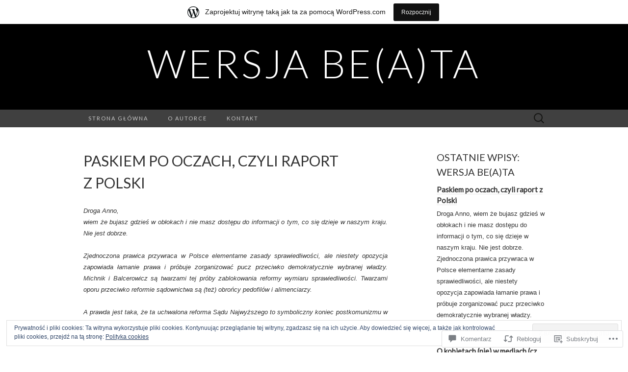

--- FILE ---
content_type: text/javascript; charset=utf-8
request_url: https://www.goodreads.com/review/custom_widget/18428599.Goodreads:%20currently-reading?cover_position=&cover_size=small&num_books=5&order=d&shelf=currently-reading&sort=date_added&widget_bg_transparent=&widget_id=18428599_currently_reading
body_size: 1099
content:
  var widget_code = '  <div class=\"gr_custom_container_18428599_currently_reading\">\n    <h2 class=\"gr_custom_header_18428599_currently_reading\">\n    <a style=\"text-decoration: none;\" rel=\"nofollow\" href=\"https://www.goodreads.com/review/list/18428599-beata?shelf=currently-reading&amp;utm_medium=api&amp;utm_source=custom_widget\">Goodreads: currently-reading<\/a>\n    <\/h2>\n      <div class=\"gr_custom_each_container_18428599_currently_reading\">\n          <div class=\"gr_custom_book_container_18428599_currently_reading\">\n            <a title=\"Fire and Fury: Inside the Trump White House\" rel=\"nofollow\" href=\"https://www.goodreads.com/review/show/2248033650?utm_medium=api&amp;utm_source=custom_widget\"><img alt=\"Fire and Fury: Inside the Trump White House\" border=\"0\" src=\"https://i.gr-assets.com/images/S/compressed.photo.goodreads.com/books/1631954821l/36595101._SY75_.jpg\" /><\/a>\n          <\/div>\n          <div class=\"gr_custom_rating_18428599_currently_reading\">\n            <span class=\" staticStars notranslate\"><img src=\"https://s.gr-assets.com/images/layout/gr_red_star_inactive.png\" /><img alt=\"\" src=\"https://s.gr-assets.com/images/layout/gr_red_star_inactive.png\" /><img alt=\"\" src=\"https://s.gr-assets.com/images/layout/gr_red_star_inactive.png\" /><img alt=\"\" src=\"https://s.gr-assets.com/images/layout/gr_red_star_inactive.png\" /><img alt=\"\" src=\"https://s.gr-assets.com/images/layout/gr_red_star_inactive.png\" /><\/span>\n          <\/div>\n          <div class=\"gr_custom_title_18428599_currently_reading\">\n            <a rel=\"nofollow\" href=\"https://www.goodreads.com/review/show/2248033650?utm_medium=api&amp;utm_source=custom_widget\">Fire and Fury: Inside the Trump White House<\/a>\n          <\/div>\n          <div class=\"gr_custom_author_18428599_currently_reading\">\n            by <a rel=\"nofollow\" href=\"https://www.goodreads.com/author/show/188983.Michael_Wolff\">Michael  Wolff<\/a>\n          <\/div>\n      <\/div>\n      <div class=\"gr_custom_each_container_18428599_currently_reading\">\n          <div class=\"gr_custom_book_container_18428599_currently_reading\">\n            <a title=\"Dragnet Nation: A Quest for Privacy, Security, and Freedom in a World of Relentless Surveillance\" rel=\"nofollow\" href=\"https://www.goodreads.com/review/show/2167938585?utm_medium=api&amp;utm_source=custom_widget\"><img alt=\"Dragnet Nation: A Quest for Privacy, Security, and Freedom in a World of Relentless Surveillance\" border=\"0\" src=\"https://i.gr-assets.com/images/S/compressed.photo.goodreads.com/books/1384184899l/18465585._SY75_.jpg\" /><\/a>\n          <\/div>\n          <div class=\"gr_custom_rating_18428599_currently_reading\">\n            <span class=\" staticStars notranslate\"><img src=\"https://s.gr-assets.com/images/layout/gr_red_star_inactive.png\" /><img alt=\"\" src=\"https://s.gr-assets.com/images/layout/gr_red_star_inactive.png\" /><img alt=\"\" src=\"https://s.gr-assets.com/images/layout/gr_red_star_inactive.png\" /><img alt=\"\" src=\"https://s.gr-assets.com/images/layout/gr_red_star_inactive.png\" /><img alt=\"\" src=\"https://s.gr-assets.com/images/layout/gr_red_star_inactive.png\" /><\/span>\n          <\/div>\n          <div class=\"gr_custom_title_18428599_currently_reading\">\n            <a rel=\"nofollow\" href=\"https://www.goodreads.com/review/show/2167938585?utm_medium=api&amp;utm_source=custom_widget\">Dragnet Nation: A Quest for Privacy, Security, and Freedom in a World of Relentless Surveillance<\/a>\n          <\/div>\n          <div class=\"gr_custom_author_18428599_currently_reading\">\n            by <a rel=\"nofollow\" href=\"https://www.goodreads.com/author/show/2511344.Julia_Angwin\">Julia Angwin<\/a>\n          <\/div>\n      <\/div>\n      <div class=\"gr_custom_each_container_18428599_currently_reading\">\n          <div class=\"gr_custom_book_container_18428599_currently_reading\">\n            <a title=\"Wywiad z historią\" rel=\"nofollow\" href=\"https://www.goodreads.com/review/show/2046909651?utm_medium=api&amp;utm_source=custom_widget\"><img alt=\"Wywiad z historią\" border=\"0\" src=\"https://i.gr-assets.com/images/S/compressed.photo.goodreads.com/books/1343077380l/15766957._SY75_.jpg\" /><\/a>\n          <\/div>\n          <div class=\"gr_custom_rating_18428599_currently_reading\">\n            <span class=\" staticStars notranslate\"><img src=\"https://s.gr-assets.com/images/layout/gr_red_star_inactive.png\" /><img alt=\"\" src=\"https://s.gr-assets.com/images/layout/gr_red_star_inactive.png\" /><img alt=\"\" src=\"https://s.gr-assets.com/images/layout/gr_red_star_inactive.png\" /><img alt=\"\" src=\"https://s.gr-assets.com/images/layout/gr_red_star_inactive.png\" /><img alt=\"\" src=\"https://s.gr-assets.com/images/layout/gr_red_star_inactive.png\" /><\/span>\n          <\/div>\n          <div class=\"gr_custom_title_18428599_currently_reading\">\n            <a rel=\"nofollow\" href=\"https://www.goodreads.com/review/show/2046909651?utm_medium=api&amp;utm_source=custom_widget\">Wywiad z historią<\/a>\n          <\/div>\n          <div class=\"gr_custom_author_18428599_currently_reading\">\n            by <a rel=\"nofollow\" href=\"https://www.goodreads.com/author/show/25545.Oriana_Fallaci\">Oriana Fallaci<\/a>\n          <\/div>\n      <\/div>\n  <br style=\"clear: both\"/>\n  <center>\n    <a rel=\"nofollow\" href=\"https://www.goodreads.com/\"><img alt=\"goodreads.com\" style=\"border:0\" src=\"https://s.gr-assets.com/images/widget/widget_logo.gif\" /><\/a>\n  <\/center>\n  <noscript>\n    Share <a rel=\"nofollow\" href=\"https://www.goodreads.com/\">book reviews<\/a> and ratings with Beata, and even join a <a rel=\"nofollow\" href=\"https://www.goodreads.com/group\">book club<\/a> on Goodreads.\n  <\/noscript>\n  <\/div>\n'
  var widget_div = document.getElementById('gr_custom_widget_18428599_currently_reading')
  if (widget_div) {
    widget_div.innerHTML = widget_code
  }
  else {
    document.write(widget_code)
  }
